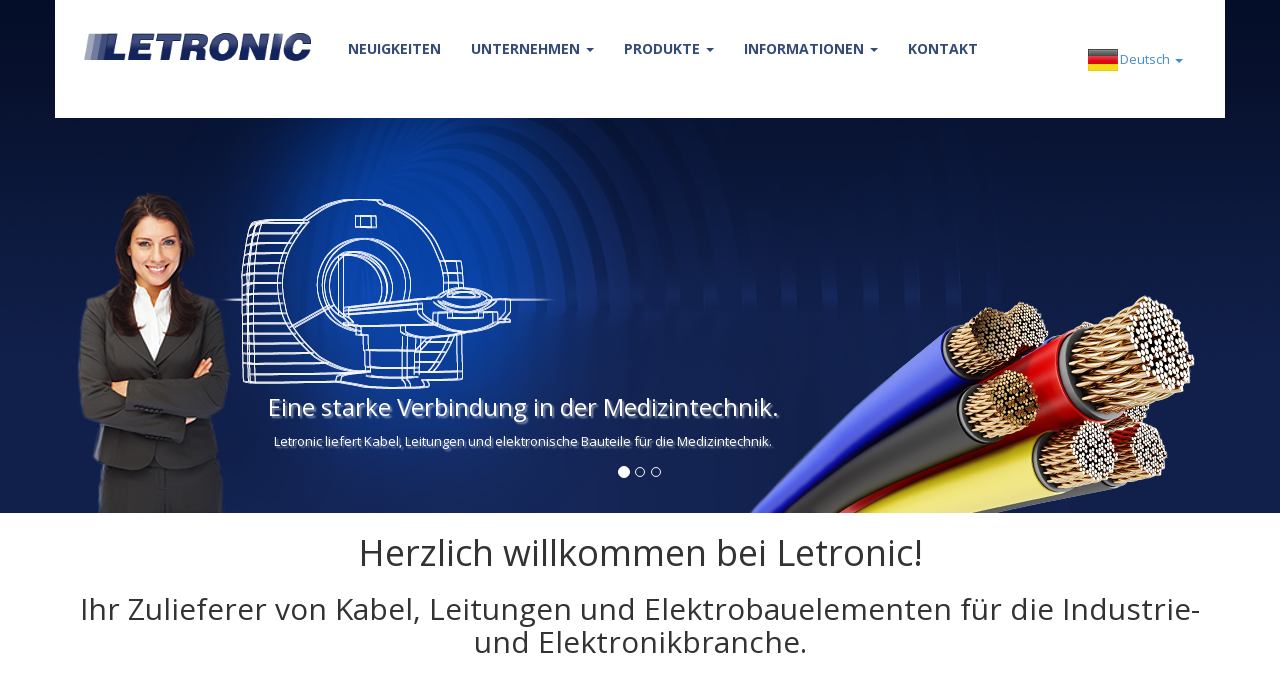

--- FILE ---
content_type: text/html; charset=UTF-8
request_url: https://www.letronic.de/de
body_size: 6448
content:
<!DOCTYPE HTML>
<!--A Design by W3layouts
Author: W3layout
Author URL: http://w3layouts.com
License: Creative Commons Attribution 3.0 Unported
License URL: http://creativecommons.org/licenses/by/3.0/
-->
<html lang="de">

<head>
    <title>Letronic - Home</title>
        <link href="//fonts.googleapis.com/css?family=Open+Sans:400,300,700" rel="stylesheet" type="text/css">
    <link href="https://www.letronic.de/combine/4420e59565ef05527a540fb038b7957c-1608394799" rel="stylesheet" />
    
    <link rel="icon" type="image/x-icon" href="https://www.letronic.de/themes/letronic/assets/images/favicon.ico">

    <meta name="viewport" content="width=device-width, initial-scale=1">
    <meta charset="UTF-8">
    <meta name="description" content="Ihr Zulieferer von Kabel, Leitungen und Elektrobauelementen für die Industrie- und Elektronikbranche.">
    <meta name="keywords" content="Abschirmschläuche Kupferseile, Buchsen- und Stiftleisten,Busleitungen,Datenleitungen,Elektronikleitungen,Fern- und Brandmeldekabel,Flachbandleitungen,Halogenfreie Leitungen,Hitzebeständige Leitungen,Kabelkonfektion in Kleinserie,Koaxialkabel ,Leitungen für eigensichere Stromkreise,ODU- und Molex Programm,PUR – Leitungen,Schwere Gummischlauchleitungen,Steuerleitungen und Schaltdrähte,TFE-, PTE-, PTFE-Leitungen,UL / CSA, harmonisierte und VDE Leitungen,3M Kabel, Belden Kabel" />
    <meta name="title" content="Letronic Homepage">
    <meta name="author" content="Letronic">
    <meta name="google-site-verification" content="yqbCtFa7pUzycKSH9va987WjNKr-7yTJkzvfZ397rFw" />
    
    <script id="Cookiebot" src="https://consent.cookiebot.com/uc.js" data-cbid="781968a5-82fb-411c-b8f5-f54d231fab1c" data-blockingmode="auto" type="text/javascript"></script>
    
    <script data-cookieconsent="ignore">    window.dataLayer = window.dataLayer || [];    function gtag() {        dataLayer.push(arguments);    }    gtag("consent", "default", {        ad_personalization: "denied",        ad_storage: "denied",        ad_user_data: "denied",        analytics_storage: "denied",        functionality_storage: "denied",        personalization_storage: "denied",        security_storage: "granted",        wait_for_update: 500,    });    gtag("set", "ads_data_redaction", true);    gtag("set", "url_passthrough", false);
    </script>

    <!--[if lt IE 9]>
           <script src="https://oss.maxcdn.com/libs/html5shiv/3.7.0/html5shiv.js"></script>
           <script src="https://oss.maxcdn.com/libs/respond.web/js/1.4.2/respond.min.js"></script>
        <![endif]-->
    <script src="https://www.letronic.de/combine/7cbc179b95be675b72b74c6e25ee4c36-1608394799"></script>
        
     
    <link rel="stylesheet" type="text/css" href="//cdnjs.cloudflare.com/ajax/libs/cookieconsent2/3.0.3/cookieconsent.min.css" />
    <script src="//cdnjs.cloudflare.com/ajax/libs/cookieconsent2/3.0.3/cookieconsent.min.js"></script>
    <script>
    $(document).ready(function() {
		$("div.fancyDemo a").fancybox();
	});
		
    /*window.addEventListener("load", function(){
    window.cookieconsent.initialise({
      "palette": {
        "popup": {
          "background": "#252e39"
        },
        "button": {
          "background": "#f15f43",
          "text": "#ffffff"
        }
      },
      "position": "bottom-left",
      "content": {
        "message": "Diese Webseite nutzt Cookies um die Benutzererfahrung zu verbessern.",
        "dismiss": "Verstanden!",
        "link": "Mehr erfahren",
        "href": "https://letronic.de/de/datenschutzerklarung"
      }
    })});*/
    </script>
    <!-- Global site tag (gtag.js) - Google Ads: 960839676 -->
    <script async src="https://www.googletagmanager.com/gtag/js?id=AW-960839676"></script>
    <script>
      window.dataLayer = window.dataLayer || [];
      function gtag(){dataLayer.push(arguments);}
      gtag('js', new Date());
    
      gtag('config', 'AW-960839676');
    </script>
    
    <!-- Google tag (gtag.js) -->
    <script async src="https://www.googletagmanager.com/gtag/js?id=G-P209S2CGK1"></script>
    <script>
      window.dataLayer = window.dataLayer || [];
      function gtag(){dataLayer.push(arguments);}
      gtag('js', new Date());
    
      gtag('config', 'G-P209S2CGK1');
    </script>
    
    <style>
    #info-bar {
        background: #F15F43;
        height: auto;
        line-height: 24px;
        font-size: 14px;
        color: #fff;
        text-align: center;
        padding: 3px 0;
        /*height: 35px;*/
    }
    
    #info-bar p {
        font-size: 14px;
        color: #fff;
        margin: 0 0;
    }
    
    /*
    #info-bar p {
     font-size: 14px;
     color: #fff;
     margin: 0 0;
     position: absolute;
     width: 100%;
     height: 100%;
     line-height: 30px;
     text-align: center;
     white-space: nowrap;
     -moz-transform:translateX(100%);
     -webkit-transform:translateX(100%);	
     transform:translateX(100%);
     -moz-animation: example1 30s linear infinite;
     -webkit-animation: example1 30s linear infinite;
     animation: example1 30s linear infinite;
    }
    @-moz-keyframes example1 {
     0%   { -moz-transform: translateX(100%); }
     100% { -moz-transform: translateX(-100%); }
    }
    @-webkit-keyframes example1 {
     0%   { -webkit-transform: translateX(100%); }
     100% { -webkit-transform: translateX(-100%); }
    }
    @keyframes example1 {
     0%   { 
     -moz-transform: translateX(100%); 
     -webkit-transform: translateX(100%); 
     transform: translateX(100%); 		
     }
     100% { 
     -moz-transform: translateX(-100%); 
     -webkit-transform: translateX(-100%); 
     transform: translateX(-100%); 
     }
    }
    */
    
    </style>
    
<script type="application/javascript" data-authorizedby-entry src="https://app.authorizedpartner.com/badge-integrator/entry/main.js"></script>

</head>

<body>
    <!--<div id="info-bar"><p><strong>+ + + Seit dem 7.1.2020 finden Sie uns in unseren neuen Geschäftsräumen in der Schneeberger Straße 13, 68309 Mannheim. Unsere neue Telefonnummer lautet 0621 490 888 30! + + +</strong></p></div>-->
    <div class="header_bg">
        <!-- start header -->
        <div class="container">
            <div class="row header">
                <!-- <div class="pull-right"><span class="lang-lg" lang="de"></span><span class="lang-lg" lang="en"></span><span class="lang-lg" lang="fr"></span></div>-->
                <nav class="navbar">
                    <div class="container-fluid">
 
                        <div class="navbar-header">
                            <button type="button" class="navbar-toggle" data-toggle="collapse" data-target="#bs-example-navbar-collapse-1">
                                <span class="sr-only">Toggle navigation</span>
                                <span class="icon-bar"></span>
                                <span class="icon-bar"></span>
                                <span class="icon-bar"></span>
                            </button>
                            <a class="navbar-brand" href="https://www.letronic.de/de">
                                <img src="https://www.letronic.de/themes/letronic/assets/images/logo_letronic.png" alt="" class="img-responsive" style="height: 80px; margin-top: -30px;" />
                            </a>
                        </div><!-- Collect the nav links, forms, and other content for toggling -->
         
                        <div class="collapse navbar-collapse" id="bs-example-navbar-collapse-1">
                            <ul class="menu nav navbar-nav">
                                        <li class="item ">
                    <a href="https://www.letronic.de/de/neuigkeiten" target="_self">
                        Neuigkeiten
                    </a>
                                        </li>
                                                <li class="dropdown item ">
                    <a href="#" target="_self" class="dropdown-toggle" data-toggle="dropdown">
                        Unternehmen <span class="caret"></span>
                    </a>
                                        <ul class="dropdown-menu">
                                                                        <li class="item ">
                                <a href="https://www.letronic.de/de/uber-uns" target="_self">
                                    Über uns
                                </a>
                                                            </li>
                                                                                                <li class="item ">
                                <a href="https://www.letronic.de/de/ansprechpartner" target="_self">
                                    Ansprechpartner
                                </a>
                                                            </li>
                                                                                                <li class="item ">
                                <a href="https://www.letronic.de/de/kunden" target="_self">
                                    Kunden
                                </a>
                                                            </li>
                                                                                                        </ul>
                            </li>
                                                <li class="dropdown item ">
                    <a href="#" target="_self" class="dropdown-toggle" data-toggle="dropdown">
                        Produkte <span class="caret"></span>
                    </a>
                                        <ul class="dropdown-menu">
                                                                        <li class="item ">
                                <a href="https://www.letronic.de/de/produkte/kabel" target="_self">
                                    Kabel
                                </a>
                                                            </li>
                                                                                                <li class="item ">
                                <a href="https://www.letronic.de/de/produkte/stift-und-buchsenleisten" target="_self">
                                    Stift- und Buchsenleisten
                                </a>
                                                            </li>
                                                                                                <li class="item ">
                                <a href="https://www.letronic.de/de/produkte/spiralkabel" target="_self">
                                    Spiralkabel
                                </a>
                                                            </li>
                                                                                                <li class="item ">
                                <a href="https://www.letronic.de/de/produkte/alphawire" target="_self">
                                    Alpha Wire
                                </a>
                                                            </li>
                                                                                                <li class="item ">
                                <a href="https://www.letronic.de/de/produkte/lapp" target="_self">
                                    Lapp Kabel
                                </a>
                                                            </li>
                                                                                                <li class="item ">
                                <a href="https://www.letronic.de/de/produkte/kabelkonfektion" target="_self">
                                    Kabelkonfektion
                                </a>
                                                            </li>
                                                            </ul>
                            </li>
                                                <li class="dropdown item ">
                    <a href="#" target="_self" class="dropdown-toggle" data-toggle="dropdown">
                        Informationen <span class="caret"></span>
                    </a>
                                        <ul class="dropdown-menu">
                                                                        <li class="item ">
                                <a href="https://www.letronic.de/de/kabel" target="_self">
                                    Kabel
                                </a>
                                                            </li>
                                                                                                <li class="item ">
                                <a href="https://www.letronic.de/de/isolationsmaterialien" target="_self">
                                    Isolationsmaterialien
                                </a>
                                                            </li>
                                                                                                <li class="item ">
                                <a href="https://www.letronic.de/de/sonstiges" target="_self">
                                    Sonstiges
                                </a>
                                                            </li>
                                                                                                <li class="item ">
                                <a href="https://www.letronic.de/de/ul-style-abfrage" target="_self">
                                    UL Style Abfrage
                                </a>
                                                            </li>
                                                            </ul>
                            </li>
                                                <li class="item ">
                    <a href="https://www.letronic.de/de/kontakt" target="_self">
                        Kontakt
                    </a>
                                        </li>
            </ul>
         
                            <ul class="nav navbar-nav navbar-right">
                                <!-- <li><a href="#"><span class='lang-lg lang-lbl' lang='de'></span></a></li> -->
         
                                <li class="dropdown">
                                    <a href="#" class="dropdown-toggle" data-toggle="dropdown">
                                        <span class="lang-lg lang-lbl" lang="de"></span> <span class="caret"></span>
                                    </a>
         
                                    <ul class="dropdown-menu" role="menu" id="switcher" data-request-data="oldLocale: 'de'">
                                        <li><a href="#" data-request="onSwitchLocale" data-request-data="locale: 'de'"><span class="lang-lg lang-lbl" lang="de"></span></a></li>
                                        <li><a href="#" data-request="onSwitchLocale" data-request-data="locale: 'en'"><span class="lang-lg lang-lbl" lang="en"></span></a></li>
                                        <!--<li><a href="#" data-request="onSwitchLocale" data-request-data="locale: 'fr'"><span class="lang-lg lang-lbl" lang="fr"></span></a></li>-->
                                    </ul>
                                </li>
                            </ul>
                            
                        </div><!-- /.navbar-collapse -->
                        
                    </div>
                    <!-- /.container-fluid -->
                </nav>
            </div>
            <div class="row">
	<div class="carousel slide hidden-xs" data-ride="carousel" data-interval="3000" id="carousel-example-generic">
	  <!-- Indicators -->
	  <ol class="carousel-indicators">
	    <li data-target="#carousel-example-generic" data-slide-to="0" class="active"></li>
	    <li data-target="#carousel-example-generic" data-slide-to="1"></li>
	    <li data-target="#carousel-example-generic" data-slide-to="2"></li>
	  </ol>

	  <!-- Wrapper for slides -->
	  <div class="carousel-inner" role="listbox">
      <div class="item active">
		<img src="https://www.letronic.de/themes/letronic/assets/images/slider/slide3.png" alt="Eine starke Verbindung in der Medizintechnik.">
          <div class="carousel-caption">
            <h3>Eine starke Verbindung in der Medizintechnik.</h3>
			<p>Letronic liefert Kabel, Leitungen und elektronische Bauteile für die Medizintechnik.</p>
          </div>
    	</div>
	    <div class="item">
	      <img src="https://www.letronic.de/themes/letronic/assets/images/slider/slide1.png" alt="Eine starke Verbindung in der Automobilindustrie.">
	      <div class="carousel-caption">
	        <h3>Eine starke Verbindung in der Automobilindustrie.</h3>
            <p>Letronic liefert Kabel, Leitungen und elektronische Bauteile für die Automobilindustrie.</p>
	      </div>
	    </div>
	    <div class="item">
			<img src="https://www.letronic.de/themes/letronic/assets/images/slider/slide2.png" alt="Eine starke Verbindung in der Elektroindustrie.">
              <div class="carousel-caption">
                <h3>Eine starke Verbindung in der Elektroindustrie.</h3>
				<p>Letronic liefert Kabel, Leitungen und elektronische Bauteile für die Elektroindustrie.</p>
              </div>
		</div>
	   
	</div>

	</div>
</div>        </div>
    </div>
    <div class="main">
        <!-- start main -->
        <div class="container">
            
<div class="row text-center">
    <h1>Herzlich willkommen bei Letronic!</h1>

    <h2>Ihr Zulieferer von Kabel, Leitungen und Elektrobauelementen für die Industrie- und Elektronikbranche.</h2>

</div>

<div class="row grids_of_3">
	<div class="col-md-4 grid1_of_3">
		<h2>Ansprechpartner</h2>
		<img src="https://www.letronic.de/themes/letronic/assets/images/icon1.png" class="img-responsive" alt="Ansprechpartner" />
		<p>Suchen Sie einen persönlichen Ansprechpartner? Hier finden Sie die Kontaktdetails.</p>
		<div class="rd_more1">
			<a class="btn_style" href="https://www.letronic.de/de/ansprechpartner">
				Kontaktdetails
			</a>
		</div>
	</div>
	<div class="col-md-4 grid1_of_3">
		<h2>Produkte</h2>
		<img src="https://www.letronic.de/themes/letronic/assets/images/icon2.png" class="img-responsive" alt="Produkte & Datenblätter" />
		<p>Durchsuchen Sie unsere Produktpalette nach Kabeln, Leitungen und Elektrobauelementen.</p>
		<div class="rd_more1">
			<a class="btn_style" href="https://www.letronic.de/de/produkte/kabel">
				Produkte & Datenblätter
			</a>
		</div>
	</div>
	<div class="col-md-4 grid1_of_3">
		<h2>Kontakt</h2>
		<img src="https://www.letronic.de/themes/letronic/assets/images/icon3.png" class="img-responsive" alt="Kontaktformular" />
		<p>Schreiben Sie uns einfach eine Nachricht oder rufen Sie uns an.</p>
		<div class="rd_more1">
			<a class="btn_style" href="https://www.letronic.de/de/kontakt">
				Kontaktformular
			</a>
		</div>
	</div>
	<div class="clearfix"></div>
</div>
<div class="row grids_btm top">
	<div class="col-md-6">
		<div class="grid_list">
			<img src="https://www.letronic.de/themes/letronic/assets/images/alpha.png" class="images_1_of_1" style="min-height: 136px;" alt="Alpha Wire" />
			<div class="grid_1_of_1" style="height: 136px;">
				<h3>Offizieller Partner von <a href="https://www.letronic.de/de/produkte/alphawire">Alpha Wire</a></h3>
				<p>Zuverlässiger Lieferant von hochqualitativen Produkten.</p>
			</div>
			<div class="clearfix"></div>
		</div>
	</div>
	<div class="col-md-6">
		<div class="grid_list">
			<img src="https://www.letronic.de/themes/letronic/assets/images/lapp.jpg" class="images_1_of_1" style="min-height: 136px;" alt="Lapp Kabel" />
			<div class="grid_1_of_1" style="height: 136px;">
				<h3>Offizieller Partner von <a href="https://www.letronic.de/de/produkte/lapp">Lapp Kabel</a></h3>
				<p>Profitieren Sie von unseren starken Partnern und Beziehungen!</p>
			</div>
		</div>
		<div class="clearfix"></div>
	</div>
</div>

<div class="row grids_btm top">
	<div class="col-md-6">
		<div class="grid_list">
			<img src="https://www.letronic.de/themes/letronic/assets/images/stiftleisten.png" class="images_1_of_1" style="min-height: 136px;" alt="Stiftleisten" />
			<div class="grid_1_of_1" style="height: 136px;">
				<h3>Ebenfalls in unserem Sortiment</h3>
				<p>Stift- und Buchsenleisten finden Sie <a href="https://www.letronic.de/de/produkte/stift-und-buchsenleisten">hier</a>.</p>
			</div>
			<div class="clearfix"></div>
		</div>
	</div>
	<div class="col-md-6">
		<div class="grid_list">
			<img src="https://www.letronic.de/themes/letronic/assets/images/spiral.png" class="images_1_of_1" style="min-height: 136px;" alt="Spiralkabel" />
			<div class="grid_1_of_1" style="height: 136px;">
				<h3>Spiralkabel</h3>
				<p>Hier gelanden Sie direkt zur <a href="https://www.letronic.de/de/produkte/spiralkabel">Anfrage für Spiralleitungen</a>.</p>
			</div>
		</div>
		<div class="clearfix"></div>
	</div>
</div>


<div class="row grids_btm top">
	<div class="col-md-6">
		<div class="grid_list">
			<img src="https://www.letronic.de/themes/letronic/assets/images/norm-cert.png" class="images_1_of_1" style="min-height: 132px;" alt="ISO 9001/2015 Zertifikat" />
			<div class="grid_1_of_1">
				<h3>Wir sind DIN-zertifiziert</h3>
				<p>Hier finden Sie die <a href="https://www.letronic.de/themes/letronic/assets/pdf/ISO_Zertifikate/Letronic_dt_9001.pdf" target="_blank">ISO 9001</a> und <a href="https://www.letronic.de/themes/letronic/assets/pdf/ISO_Zertifikate/Letronic_dt_14001.pdf" target="_blank">ISO 14001</a>  Zertifikate.<br>
				    <a href="https://www.letronic.de/themes/letronic/assets/pdf/IHK-Zertifikat.pdf" target="_blank">Schulungszertifikat</a> zum Internen Auditor.</p>
			</div>
			<div class="clearfix"></div>
		</div>
	</div>
	<div class="col-md-6">
		<div class="grid_list">
			<img src="https://www.letronic.de/themes/letronic/assets/images/logos/belden.png" class="images_1_of_1" style="min-height: 121px;" alt="BELDEN" />
			<div class="grid_1_of_1" style="min-height: 133px;">
				<h3>Wir sind offizieller <a href="http://www.belden.com/" target="_blank">BELDEN</a> Händler</h3>
				<p>... seit mehr als 30 Jahren!</p>
			</div>
		</div>
		<div class="clearfix"></div>
	</div>
</div>
<div class="row grids_btm top">
	<div class="col-md-6">

		<div class="grid_list">
			<img src="https://www.letronic.de/themes/letronic/assets/images/logos/reach.png" class="images_1_of_1" style="min-height: 121px;" alt="REACH" />
			<div class="grid_1_of_1" style="min-height: 134px;">
				<h3 style="font-size: 15px;">Wir liefern nach <a href="http://www.reach-info.de/" target="_blank">REACH</a> und <a href="http://www.ce-zeichen.de/klassifizierung/rohs-richtlinie.html" target="_blank">ROHS</a> Standards.</h3>
				<p>
				    <a href="https://www.letronic.de/themes/letronic/assets/pdf/REACH_ROHS-Verordnung.pdf"><span class="glyphicon glyphicon-file" aria-hidden="true"></span> REACH / RoHS Verordnung</a> | 
				    <a href="https://www.letronic.de/themes/letronic/assets/pdf/Konfliktmineralien.pdf"><span class="glyphicon glyphicon-file" aria-hidden="true"></span> Konfliktmineralien</a>
				</p>
			</div>
			<div class="clearfix"></div>
		</div>
	</div>
	<div class="col-md-6">
		<div class="grid_list">
			<img src="https://www.letronic.de/themes/letronic/assets/images/logos/ul.png" class="images_1_of_1" style="min-height: 121px;" alt="UL"/>
			<div class="grid_1_of_1" style="min-height: 134px;">
				<h3>Zertifizierte Qualität</h3>
				<p>Wir sind UL-zertifiziert! Hier finden Sie <a href="http://iq.ul.com/awm/file.aspx?FN=E472542" target="_blank">unsere Styles</a>.</p>
			</div>
		</div>
		<div class="clearfix"></div>
	</div>
</div>
        </div>
        
    </div>
    <div class="footer_bg">
    <!-- start footre -->
    <div class="container">
        <div class="row  footer">
            <div class="col-md-3 span1_of_4">
                <h4>Über uns</h4>
                <h5>Adresse</h5>
                <p>Schneeberger Straße 13</p>
                <p>68309 Mannheim</p>
                <p>Telefon: <a href="tel:+4962149088830">+49 . 621 . 490 888 30</a></p>
                <p>Email: <a href="mailto:buero@letronic.de">buero@letronic.de</a></p>
                <h5>Öffnungszeiten</h5>
                <p>Mo - Do 8.00 bis 16.00 | Fr 8.00 bis 13.30</p>
            </div>
            <div class="col-md-3 span1_of_4">
                <h4>Neuigkeiten</h4>
                        	        <span><a href="https://www.letronic.de/de/neuigkeiten#73">Frohe Weihnachten und einen guten Rutsch ins Jahr 2026!</a></span>
        	        <p>09. Dez 2025</p>
        	            	        <span><a href="https://www.letronic.de/de/neuigkeiten#72">Schwadensicherheit gemäß IEC 60079-14</a></span>
        	        <p>16. Sep 2025</p>
        	            	        <span><a href="https://www.letronic.de/de/neuigkeiten#71">Netzleitung Vorrätig!!</a></span>
        	        <p>25. Jul 2025</p>
        	                </div>
            <div class="col-md-3 span1_of_4">
                <h4>Produkte</h4>
                <span><a href="https://www.letronic.de/de/produkte/spiralkabel">Spiralkabel</a></span>
                <span><a href="https://www.letronic.de/de/produkte/kabel">Weitere Kabel</a></span>
                <span><a href="https://www.letronic.de/de/produkte/stift-und-buchsenleisten">Stift- und Buchsenleisten</a></span>
                <span><a href="https://www.letronic.de/de/produkte/kabelkonfektion">Kabelkonfektion</a></span>
                            </div>
            <div class="col-md-3 span1_of_4">
                <h4>Hersteller</h4>
                <span><a href="https://www.letronic.de/de/produkte/lapp">Lapp Kabel</a></span>
                <span><a href="https://www.letronic.de/de/produkte/alphawire">Alpha Wire</a></span>
            </div>
            <div class="clearfix"></div>
        </div>
    </div>
</div>
<div class="footer_btm">
    <!-- start footer_btm -->
    <div class="container">
        <div class="row  footer1">
            <div class="col-md-5">
            </div>
            <div class="col-md-7 copy">
                <p class="link text-right"><a href="https://www.letronic.de/de/impressum">Impressum</a> | <a href="https://www.letronic.de/de/datenschutzerklarung">Datenschutz</a> | <a href="https://www.letronic.de/de/agb">AGB</a> | <a href="https://www.letronic.de/de/kontakt">Kontakt</a><p>
                </p>
            </div>
        </div>
    </div>
</div>
    <script>
   //window.addEventListener('CookiebotOnAccept', function (e) {
        // if (Cookiebot.consent.marketing) {}
            var Tawk_API=Tawk_API||{}, Tawk_LoadStart=new Date();
            (function() {
                var s1=document.createElement("script"),s0=document.getElementsByTagName("script")[0];
                s1.async=true;
                                s1.src='https://embed.tawk.to/596646436edc1c10b0345a8c/1bn6orvk1';
                                s1.charset='UTF-8';
                s1.setAttribute('crossorigin','*');
                s0.parentNode.insertBefore(s1,s0);
            })();
        
    //}, false);
    </script>
</body>

</html>